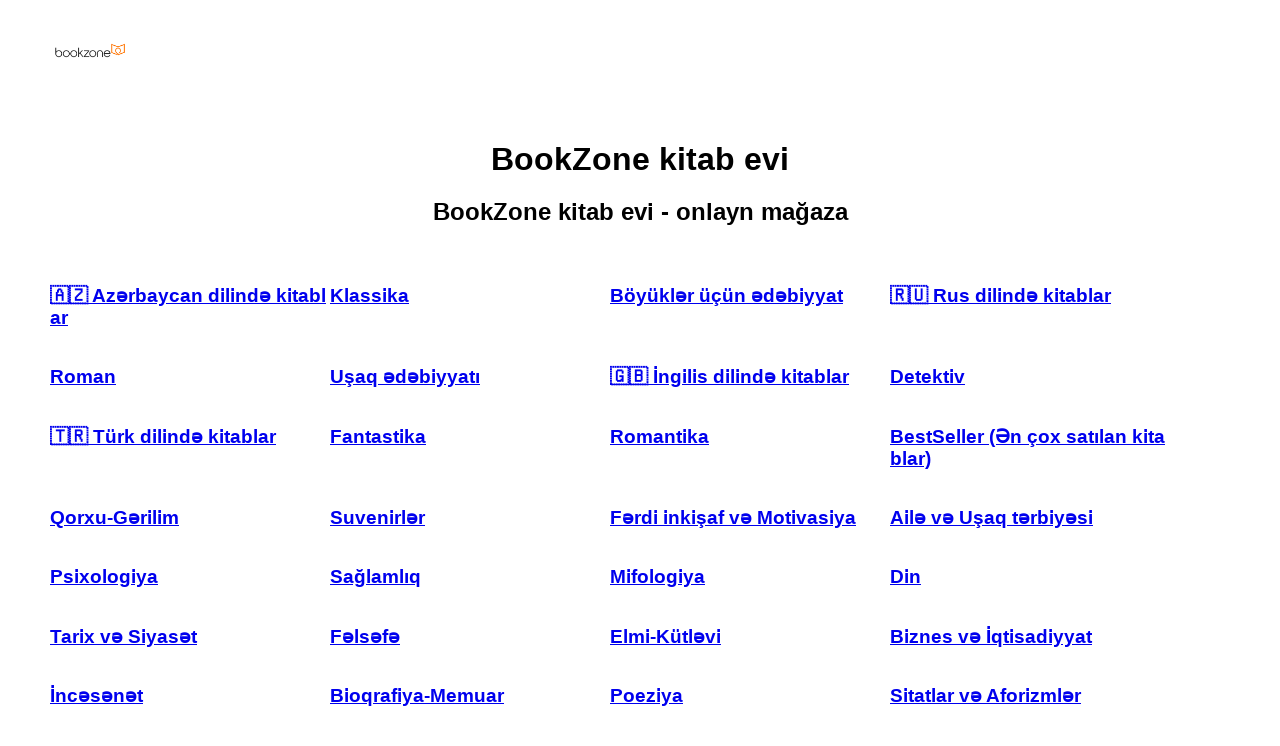

--- FILE ---
content_type: text/html
request_url: https://www.bookzone.az/ce-gevaranin-son-sirri
body_size: 2035
content:

    <!DOCTYPE html>
    <html xml:lang="az" lang="az" prefix="og: https://ogp.me/ns#">
    
    <head>
        <meta charset="utf-8">
        <meta name="viewport" content="width=device-width, initial-scale=1.0" />
        <meta name="robots" content="follow, index, max-snippet:-1, max-video-preview:-1, max-image-preview:large" />
        <title>BookZone kitab evi</title>
        <link rel="canonical" href="https://bookzone.az" />
        <link rel="apple-touch-icon" sizes="180x180" href="/favicon/apple-touch-icon.png">
        <link rel="icon" type="image/png" sizes="32x32" href="/favicon/favicon-32x32.png">
        <link rel="icon" type="image/png" sizes="16x16" href="/favicon/favicon-16x16.png">
        <link rel="manifest" href="/favicon/site.webmanifest">
        <link rel="mask-icon" href="/favicon/safari-pinned-tab.svg" color="#5bbad5">
        <meta name="msapplication-TileColor" content="#da532c">
        <meta name="theme-color" content="#ffffff">
    
        <meta class="meta-description" name="description" content="BookZone kitab evi - onlayn mağaza">
        <meta name="keywords" content="bookzone,kitab,kitab evi,bookzone kitab evi,onlayn magaza,e-ticarət,genity,onlayn ödəniş">

        <!-- Google+ / Schema.org -->
        <meta itemprop="name" content="BookZone kitab evi">
        <meta itemprop="description" content="BookZone kitab evi - onlayn mağaza">
        <meta itemprop="image" content="https://bookzone.az/img/bookzone_seo.png">
    
        <!-- Facebook Meta -->
        <meta property="og:type" content="website" />
        <meta property="og:title" content="BookZone kitab evi" />
        <meta property="og:description" content="BookZone kitab evi - onlayn mağaza" />
        <meta property="og:image" content="https://bookzone.az/img/bookzone_seo.png" />

        <!-- Twitter Meta Tags -->
        <meta name="twitter:card" content="summary_large_image">
        <meta name="twitter:title" content="BookZone kitab evi">
        <meta name="twitter:description" content="BookZone kitab evi - onlayn mağaza">
        <meta name="twitter:image" content="https://bookzone.az/img/bookzone_seo.png">
    
        <style>
            * {
                box-sizing: border-box;
            }
    
            body {
                margin: 0;
                padding: 0;
                font-family: Arial, sans-serif;
                line-height: 1.2;
                word-break: break-all;
            }
    
            .container {
                max-width: 1200px;
                margin: 0 auto;
                padding: 0 10px;
            }
    
            header {
                padding: 10px 0;
            }

            header img {
                display: block;
                width: 80px;
                height: 80px;
            }
    
            main {
                padding: 40px 0;
            }

            .title {
                text-align: center;
                margin: 0 0 20px;
            }

            .description {
                text-align: center;
                margin: 0 0 40px;
            }
    
            .row {
                display: flex;
                flex-wrap: wrap;
                gap: 20px;
            }
    
            .col.product-block {
                width: calc(25% - 15px);
                min-width: 150px;
            }

            .product-block img {
                display: block;
                width: 100%;
            }

            footer p {
                text-align: center;
            }
        </style>
    </head>
    
    <body>
        <header>
            <div class="container">
                <a href="https://bookzone.az">
                    <img src="https://bookzone.az/img/bookzone_seo.png" alt="Business logo" />
                </a>
            </div>
        </header>
        <main>
            <div class="container">
                <h1 class="title">BookZone kitab evi</h1>
                <h2 class="description">BookZone kitab evi - onlayn mağaza</h2>
                <div class="row">
                    
             <div class="col product-block">
                <a href="https://bookzone.az/category/azerbaijani-books">
                    <h3>🇦🇿 Azərbaycan dilində kitablar</h3>
                </a>
                <p></p>
            </div>
         
             <div class="col product-block">
                <a href="https://bookzone.az/category/classic-books">
                    <h3>Klassika</h3>
                </a>
                <p></p>
            </div>
         
             <div class="col product-block">
                <a href="https://bookzone.az/category/boyukedebiyyati">
                    <h3>Böyüklər üçün ədəbiyyat</h3>
                </a>
                <p></p>
            </div>
         
             <div class="col product-block">
                <a href="https://bookzone.az/category/russian-books">
                    <h3>🇷🇺 Rus dilində kitablar</h3>
                </a>
                <p></p>
            </div>
         
             <div class="col product-block">
                <a href="https://bookzone.az/category/az-books">
                    <h3>Roman</h3>
                </a>
                <p></p>
            </div>
         
             <div class="col product-block">
                <a href="https://bookzone.az/category/usaqedebiyyati">
                    <h3>Uşaq ədəbiyyatı</h3>
                </a>
                <p></p>
            </div>
         
             <div class="col product-block">
                <a href="https://bookzone.az/category/english-books">
                    <h3>🇬🇧 İngilis dilində kitablar</h3>
                </a>
                <p></p>
            </div>
         
             <div class="col product-block">
                <a href="https://bookzone.az/category/detective-books">
                    <h3>Detektiv</h3>
                </a>
                <p></p>
            </div>
         
             <div class="col product-block">
                <a href="https://bookzone.az/category/turkish-books">
                    <h3>🇹🇷 Türk dilində kitablar</h3>
                </a>
                <p></p>
            </div>
         
             <div class="col product-block">
                <a href="https://bookzone.az/category/fantastic">
                    <h3>Fantastika</h3>
                </a>
                <p></p>
            </div>
         
             <div class="col product-block">
                <a href="https://bookzone.az/category/romantik">
                    <h3>Romantika</h3>
                </a>
                <p></p>
            </div>
         
             <div class="col product-block">
                <a href="https://bookzone.az/category/bestseller1">
                    <h3>BestSeller (Ən çox satılan kitablar)</h3>
                </a>
                <p></p>
            </div>
         
             <div class="col product-block">
                <a href="https://bookzone.az/category/qorxu-gerilim-books">
                    <h3>Qorxu-Gərilim</h3>
                </a>
                <p></p>
            </div>
         
             <div class="col product-block">
                <a href="https://bookzone.az/category/suvenirler">
                    <h3>Suvenirlər</h3>
                </a>
                <p></p>
            </div>
         
             <div class="col product-block">
                <a href="https://bookzone.az/category/ferdi-inkisaf-books">
                    <h3>Fərdi inkişaf və Motivasiya</h3>
                </a>
                <p></p>
            </div>
         
             <div class="col product-block">
                <a href="https://bookzone.az/category/aile-usaq-terbiyesi-books">
                    <h3>Ailə və Uşaq tərbiyəsi</h3>
                </a>
                <p></p>
            </div>
         
             <div class="col product-block">
                <a href="https://bookzone.az/category/psychology-books">
                    <h3>Psixologiya</h3>
                </a>
                <p></p>
            </div>
         
             <div class="col product-block">
                <a href="https://bookzone.az/category/saqlamli">
                    <h3>Sağlamlıq</h3>
                </a>
                <p></p>
            </div>
         
             <div class="col product-block">
                <a href="https://bookzone.az/category/mifologiya-books">
                    <h3>Mifologiya</h3>
                </a>
                <p></p>
            </div>
         
             <div class="col product-block">
                <a href="https://bookzone.az/category/din-books">
                    <h3>Din</h3>
                </a>
                <p></p>
            </div>
         
             <div class="col product-block">
                <a href="https://bookzone.az/category/tarih-books">
                    <h3>Tarix və Siyasət</h3>
                </a>
                <p></p>
            </div>
         
             <div class="col product-block">
                <a href="https://bookzone.az/category/felsefe-books">
                    <h3>Fəlsəfə</h3>
                </a>
                <p></p>
            </div>
         
             <div class="col product-block">
                <a href="https://bookzone.az/category/elmi-kutlevi-books">
                    <h3>Elmi-Kütləvi</h3>
                </a>
                <p></p>
            </div>
         
             <div class="col product-block">
                <a href="https://bookzone.az/category/biznes-iqtisadiyyat">
                    <h3>Biznes və İqtisadiyyat</h3>
                </a>
                <p></p>
            </div>
         
             <div class="col product-block">
                <a href="https://bookzone.az/category/incesenet">
                    <h3>İncəsənət</h3>
                </a>
                <p></p>
            </div>
         
             <div class="col product-block">
                <a href="https://bookzone.az/category/bioqrafiya-memuar-books">
                    <h3>Bioqrafiya-Memuar</h3>
                </a>
                <p></p>
            </div>
         
             <div class="col product-block">
                <a href="https://bookzone.az/category/poetry">
                    <h3>Poeziya</h3>
                </a>
                <p></p>
            </div>
         
             <div class="col product-block">
                <a href="https://bookzone.az/category/quotesandaphorisms">
                    <h3>Sitatlar və Aforizmlər</h3>
                </a>
                <p></p>
            </div>
         
             <div class="col product-block">
                <a href="https://bookzone.az/category/anto">
                    <h3>Antologiyalar</h3>
                </a>
                <p></p>
            </div>
         
             <div class="col product-block">
                <a href="https://bookzone.az/category/usaq-edebiyyati-books">
                    <h3>Uşaq Ədəbiyyatı</h3>
                </a>
                <p></p>
            </div>
        
                </div>
            </div>
        </main>
        <footer>
            <div class="container">
                <p>BookZone kitab evi</p>
            </div>
        </footer>
    <script defer src="https://static.cloudflareinsights.com/beacon.min.js/vcd15cbe7772f49c399c6a5babf22c1241717689176015" integrity="sha512-ZpsOmlRQV6y907TI0dKBHq9Md29nnaEIPlkf84rnaERnq6zvWvPUqr2ft8M1aS28oN72PdrCzSjY4U6VaAw1EQ==" data-cf-beacon='{"version":"2024.11.0","token":"0d8a7c94068547ddbc45416c9a23db13","r":1,"server_timing":{"name":{"cfCacheStatus":true,"cfEdge":true,"cfExtPri":true,"cfL4":true,"cfOrigin":true,"cfSpeedBrain":true},"location_startswith":null}}' crossorigin="anonymous"></script>
</body>
    
    </html>
    